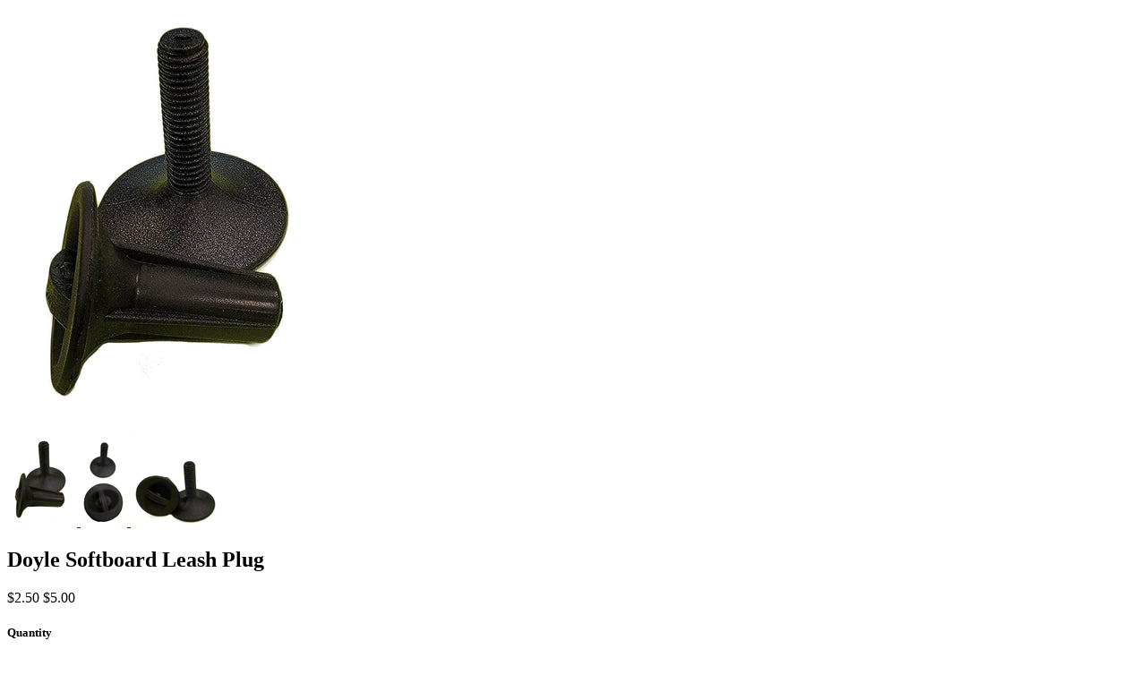

--- FILE ---
content_type: text/html; charset=utf-8
request_url: https://doylesurfboards.com/products/doyle-softboard-leash-plug?view=quick
body_size: 843
content:


<div class="product-quick-view desktop-12" style="position: relative; z-index: 0">

  <div class="product-photos row">
    
    <div class="bigimage desktop-10">
      <img id="6900106068141" src="//doylesurfboards.com/cdn/shop/products/LeashPlug_large.jpg?v=1629842083" data-image-id="" data-zoom-image="//doylesurfboards.com/cdn/shop/products/LeashPlug.jpg?v=1629842083" alt='' title="Doyle Softboard Leash Plug"/>
    </div>
    <div id="6900106068141-gallery">	
      
      <a href="#" data-image="//doylesurfboards.com/cdn/shop/products/LeashPlug_large.jpg?v=1629842083" data-image-id="30065711906989">
        <img class="thumbnail desktop-2" src="//doylesurfboards.com/cdn/shop/products/LeashPlug_small.jpg?v=1629842083" data-image-id="30065711906989" alt="Doyle Softboard Leash Plug" />
      </a>
      
      <a href="#" data-image="//doylesurfboards.com/cdn/shop/products/LeashPlug2_large.jpg?v=1629842083" data-image-id="30065711841453">
        <img class="thumbnail desktop-2" src="//doylesurfboards.com/cdn/shop/products/LeashPlug2_small.jpg?v=1629842083" data-image-id="30065711841453" alt="Doyle Softboard Leash Plug" />
      </a>
      
      <a href="#" data-image="//doylesurfboards.com/cdn/shop/products/leashplug3_large.jpg?v=1629842083" data-image-id="30065711874221">
        <img class="thumbnail desktop-2" src="//doylesurfboards.com/cdn/shop/products/leashplug3_small.jpg?v=1629842083" data-image-id="30065711874221" alt="Doyle Softboard Leash Plug" />
      </a>
       
    </div>
  </div>

  <script type="text/javascript">
    $(document).ready(function(){
      $("#6900106068141").elevateZoom({
        gallery:'6900106068141-gallery', 
        cursor: 'pointer'
        }); 
    });
  </script>

  <div class="product-right">
    <div class="product-description">
      
      <h2>Doyle Softboard Leash Plug</h2>
      <p class="product-price">
        
        
        <span class="product-price" itemprop="price">$2.50</span>&nbsp;<span class="was">$5.00</span>
        
        
      </p>  

      <form action="/cart/add" method="post" data-money-format="${{amount}}" id="product-form-6900106068141">
  
  <div class="what-is-it">
    
  </div>
  <div class="product-variants"></div><!-- product variants -->  
  <input  type="hidden" id="" data-sku="" name="id" value="40587000971437" />    
  

    
  <div class="product-add">
    
    <div class="qty-selection">
    <h5>Quantity</h5> 
    <a class="down" field="quantity"><i class="icon-minus"></i></a>
    <input min="1" type="text" name="quantity" class="quantity" value="1" />
    <a class="up" field="quantity"><i class="icon-plus"></i></a>
    </div>
    
    <input type="submit" name="button" class="add" value="Add to Cart" />
  </div>
  <p class="add-to-cart-msg"></p> 
  
</form>    


<script>
  // Shopify Product form requirement
  selectCallback = function(variant, selector) {
    var $product = $('#product-' + selector.product.id);    
    
    
    
    
    if (variant && variant.available == true) {
      if(variant.compare_at_price > variant.price){
        $('.was', $product).html(Shopify.formatMoney(variant.compare_at_price, $('form', $product).data('money-format')))        
      } else {
        $('.was', $product).text('')
      } 
      $('.product-price', $product).html(Shopify.formatMoney(variant.price, $('form', $product).data('money-format'))) 
      $('.add', $product).removeClass('disabled').removeAttr('disabled').val('Add to Cart');
    } else {
      var message = variant ? "Sold Out" : "Sold Out";
      $('.was', $product).text('')
      $('.product-price', $product).text(message);
      $('.add', $product).addClass('disabled').attr('disabled', 'disabled').val(message); 
    } 
    
    
    
    if (variant && variant.featured_image) {
      var original_image = $("#6900106068141"), new_image = variant.featured_image;
      Shopify.Image.switchImage(new_image, original_image[0], function (new_image_src, original_image, element) {
        
        $(element).parents('a').attr('href', new_image_src);
        $(element).attr('src', new_image_src);   
        $(element).attr('data-image', new_image_src);   
        $(element).attr('data-zoom-image',new_image_src);
		
        $('.thumbnail[data-image-id="' + variant.featured_image.id + '"]').trigger('click');
             
      });
    }
    
  }; 
</script>



<script>$(window).load(function() { $('.selector-wrapper:eq()').hide(); });</script>
<script>
$( ".rizal-parameter" )
  .change(function () {
    $( "span.product-price" ).text( $('.rizal-parameter').find(":selected").attr('data-price'));
	$( "span.was" ).text( $('.rizal-parameter').find(":selected").attr('data-was'));
  })
.change();
</script>


      <div class="desc">
        <div class="share-icons">
  <a title="Share on Facebook" href="//www.facebook.com/sharer.php?u=https://doylesurfboards.com/products/doyle-softboard-leash-plug" class="facebook" target="_blank"><i class="icon-facebook icon-2x"></i></a>
  <a title="Share on Twitter"  href="//twitter.com/home?status=https://doylesurfboards.com/products/doyle-softboard-leash-plug via @" title="Share on Twitter" target="_blank" class="twitter"><i class="icon-twitter icon-2x"></i></a>

    
  
  
</div>
        <a href="/products/doyle-softboard-leash-plug" class="full-click">View Full Details</a>
      </div>
    </div>
  </div>  
</div>

<script>
  // Quantity values
  $('.up').click(function(e){
    e.preventDefault();
    fieldName = $(this).attr('field');
    // Get its current value
    var currentVal = parseInt($('input[name='+fieldName+']').val());
    // If is not undefined
    if (!isNaN(currentVal)) {
      // Increment
      $('input[name='+fieldName+']').val(currentVal + 1);
    } else {
      // Otherwise put a 0 there
      $('input[name='+fieldName+']').val(1);
    }
  });
  $(".down").click(function(e) {
    e.preventDefault();
    fieldName = $(this).attr('field');
    // Get its current value
    var currentVal = parseInt($('input[name='+fieldName+']').val());
    // If it isn't undefined or its greater than 0
    if (!isNaN(currentVal) && currentVal > 1) {
      // Decrement one
      $('input[name='+fieldName+']').val(currentVal - 1);
    } else {
      // Otherwise put a 0 there
      $('input[name='+fieldName+']').val(1);
    }
  }); 
  
  $('.add').on('click', addToCart ); 
  
  
</script>
